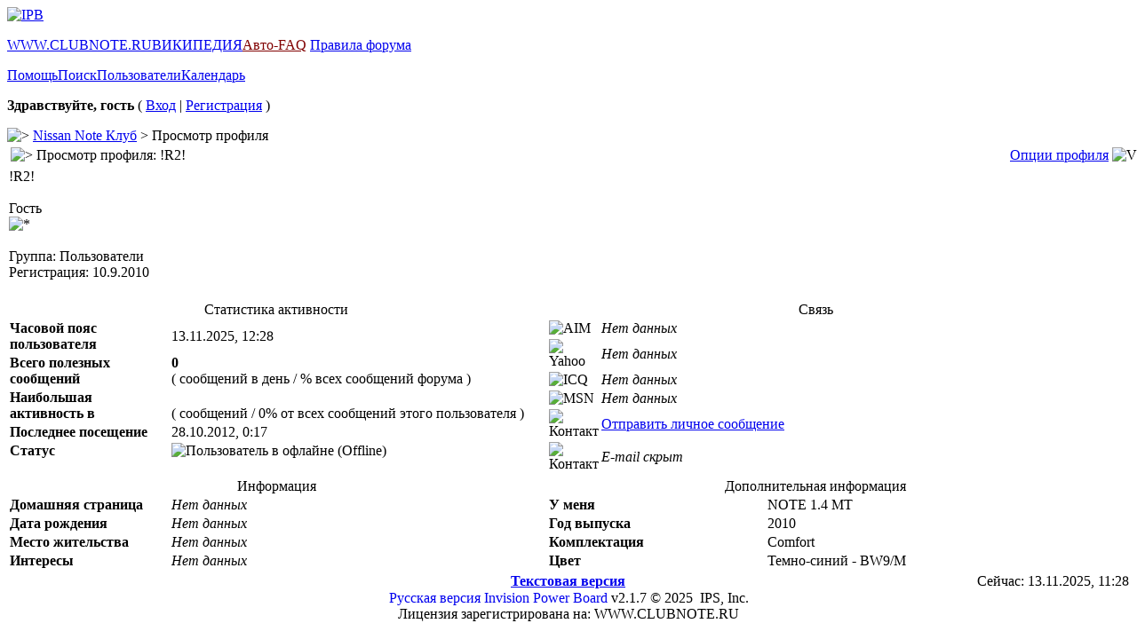

--- FILE ---
content_type: text/html;charset=windows-1251
request_url: http://www.clubnote.ru/forum/index.php?s=5875104e75eaa22fdad7a4d72ee333df&showuser=7496
body_size: 3878
content:
<!DOCTYPE html PUBLIC "-//W3C//DTD XHTML 1.0 Transitional//EN" "http://www.w3.org/TR/xhtml1/DTD/xhtml1-transitional.dtd"> 
<html xml:lang="en" lang="en" xmlns="http://www.w3.org/1999/xhtml">
<head>
<meta http-equiv="content-type" content="text/html; charset=windows-1251" />
<meta name="Description" content="Клуб автовладельцев Nissan Note, форум, опыт эксплуатации, отзывы, решение техническим проблем, встречи. Магазины, сервисы, дополнительные услуги для автомобилей Nissan NOTE и их автовладельцев." />
<meta name="Keywords" content="nissan note club клуб любителей автомобиль ниссан ноут нисан ноте автомобильный форум автофорум владельцы автовладельцы характеристики отзывы руководство инструкция акпп обвес шины диски тюнинг диагностика тест размеры фото ремонт двигатель схема багажник магнитола салон аккумулятор кузов дилеры сервис магазины запчасти" />
<link rel="shortcut icon" href="favicon.ico" />
<title>Просмотр профиля - Форум</title>
 
<style type="text/css" media="all">@import url(http://www.clubnote.ru/forum/style_images/css_7.css);</style> 
 
</head> 
<body>
<script language="JavaScript" src="/noindex/counters.js"></script>
<div id="ipbwrapper">
<!--ipb.javascript.start-->
<script type="text/javascript">
 //<![CDATA[
 var ipb_var_st            = "";
 var ipb_lang_tpl_q1       = "Введите номер страницы, на которую хотите перейти.";
 var ipb_var_s             = "1ace36bdcce6da2be3b79faf08ce6e4d";
 var ipb_var_phpext        = "php";
 var ipb_var_base_url      = "http://www.clubnote.ru/forum/index.php?s=1ace36bdcce6da2be3b79faf08ce6e4d&";
 var ipb_var_image_url     = "style_images/1";
 var ipb_input_f           = "";
 var ipb_input_t           = "";
 var ipb_input_p           = "";
 var ipb_var_cookieid      = "clubnote_ru_forum";
 var ipb_var_cookie_domain = ".clubnote.ru";
 var ipb_var_cookie_path   = "/forum/";
 var ipb_md5_check         = "880ea6a14ea49e853634fbdc5015a024";
 var ipb_new_msgs          = 0;
 var use_enhanced_js       = 1;
 var use_charset       = "windows-1251";
var ipb_myass_chars_lang = "Вы ввели слишком мало символов для поиска";
 //]]>
</script>
<script type="text/javascript" src='jscripts/ipb_global.js'></script>
<script type="text/javascript" src='jscripts/ips_menu.js'></script>
<script type="text/javascript" src='style_images/1/folder_js_skin/ips_menu_html.js'></script>
<!--ipb.javascript.end-->
<div class="borderwrap">
	<div id="logostrip"><a href='http://www.clubnote.ru/forum/index.php?s=1ace36bdcce6da2be3b79faf08ce6e4d&amp;'><!--ipb.logo.start--><img src='style_images/logo_1.20140713.png' alt='IPB' style='vertical-align:top' border='0' /><!--ipb.logo.end--></a></div>
	<div id="submenu">
		<p class="home"><!--ipb.leftlinks.start--><a href="http://www.clubnote.ru/">WWW.CLUBNOTE.RU</a><a href="http://wiki.clubnote.ru" target="_blank">ВИКИПЕДИЯ</a><a style="color:maroon" href="http://www.clubnote.ru/forum/index.php?showtopic=256" target="_blank">Авто-FAQ</a>&nbsp;<a href="http://www.clubnote.ru/forum/index.php?s=1ace36bdcce6da2be3b79faf08ce6e4d&amp;act=boardrules">Правила форума</a><!--ipb.leftlinks.end--></p>
		<p><!--ipb.rightlinks.start-->	<a href="http://www.clubnote.ru/forum/index.php?s=1ace36bdcce6da2be3b79faf08ce6e4d&amp;act=Help">Помощь</a><a href="http://www.clubnote.ru/forum/index.php?s=1ace36bdcce6da2be3b79faf08ce6e4d&amp;act=Search&amp;f=">Поиск</a><a href="http://www.clubnote.ru/forum/index.php?s=1ace36bdcce6da2be3b79faf08ce6e4d&amp;act=Members">Пользователи</a><a href="http://www.clubnote.ru/forum/index.php?s=1ace36bdcce6da2be3b79faf08ce6e4d&amp;act=calendar">Календарь</a>
		<!--ipb.rightlinks.end--></p>
	</div>
</div><script type="text/javascript" src='jscripts/ips_xmlhttprequest.js'></script>
<script type="text/javascript" src='jscripts/ipb_global_xmlenhanced.js'></script>
<script type="text/javascript" src='jscripts/dom-drag.js'></script>
<div id='get-myassistant' style='display:none;width:400px;text-align:left;'>
<div class="borderwrap">
 <div class='maintitle' id='myass-drag' title='Нажмите и задержите для перемещения этого окна'>
  <div style='float:right'><a href='#' onclick='document.getElementById("get-myassistant").style.display="none"'>[X]</a></div>
  <div>Помощник</div>
 </div>
 <div id='myass-content' style='overflow-x:auto;'></div>
 </div>
</div>
<div id='loading-layer' style='display:none;width:200px;height:50px;background:#FFF;padding:10px;text-align:center;border:1px solid #000'><div style='font-weight:bold' id='loading-layer-text'>Загрузка. Пожалуйста, подождите...</div><br /><img src='style_images/1/loading.gif'  border='0' /></div><!-- / End board header -->
<div id="userlinksguest">
	<p class="pcen"><b>Здравствуйте, гость</b> ( <a href="http://www.clubnote.ru/forum/index.php?s=1ace36bdcce6da2be3b79faf08ce6e4d&amp;act=Login&amp;CODE=00">Вход</a> | <a href="http://www.clubnote.ru/forum/index.php?s=1ace36bdcce6da2be3b79faf08ce6e4d&amp;act=Reg&amp;CODE=00">Регистрация</a> )	</p>
</div>
<div id="navstrip"><img src='style_images/1/nav.gif' border='0'  alt='&gt;' />&nbsp;<a href='http://www.clubnote.ru/forum/index.php?s=1ace36bdcce6da2be3b79faf08ce6e4d&amp;act=idx'>Nissan Note Клуб</a>&nbsp;>&nbsp;Просмотр профиля</div>
<!--IBF.NEWPMBOX-->
<script type="text/javascript" src="jscripts/ipb_profile.js"></script>
<div class="borderwrap">
<div class="maintitle" style='padding:4px'>
    <table width='100%' cellspacing='0' cellpadding='0'>
     <tr>
      <td width='99%'><div><img src='style_images/1/nav_m.gif' border='0'  alt='&gt;' width='8' height='8' />&nbsp;Просмотр профиля: &#33;R2&#33;</div></td>
      <td width='1%' nowrap='nowrap' align='right'>
      <div class='popmenubutton' id='profile-options'><a href='#profileoptions'>Опции профиля</a> <img src='style_images/1/menu_action_down.gif' alt='V' title='Открыть меню' border='0' /></div>
      </td>
     </tr>
    </table>
</div>
	<table class='ipbtable' cellspacing="1">
		<tr>
			<td width="1%" nowrap="nowrap" valign="top" class="row1">
				<div id="profilename">&#33;R2&#33;</div>
				<br />
				<div></div>
				<div>Гость</div>
				<div><img src='style_images/1/pip.gif' border='0'  alt='*' /></div>
				<br />
				<div class="postdetails">
					Группа: Пользователи<br />
					Регистрация: 10.9.2010
				</div>
				<!--{WARN_LEVEL}-->
			</td>
			<td width="1%" align="right" class="row1"></td>
		</tr>
	</table>
</div>
<br />
<table class='ipbtable' cellspacing="1">
	<tr>
		<!-- STATS -->
		<td width="50%" valign="top" style="padding-left: 0;">
			<table cellspacing="1" width='100%' class="borderwrap">
				<tr>
					<td align="center" colspan="2" class="maintitle">Статистика активности</td>
				</tr>
				<tr>
					<td class="row2" valign="top"><b>Часовой пояс пользователя</b></td>
					<td class="row1">13.11.2025, 12:28</td>
				</tr>
				<tr>
					<td class="row2" width="30%" valign="top"><b>Всего полезных сообщений</b></td>
					<td width="70%" class="row1"><b>0</b>
					<br />(  сообщений в день / % всех сообщений форума )
					</td>
				</tr>
				<tr>
					<td class="row2" valign="top"><b>Наибольшая активность в</b></td>
					<td class="row1"><a href="http://www.clubnote.ru/forum/index.php?s=1ace36bdcce6da2be3b79faf08ce6e4d&amp;act=SF&amp;f="><b></b></a><br />(  сообщений / 0% от всех сообщений этого пользователя )</td>
				</tr>
				<tr>
					<td class="row2" valign="top"><b>Последнее посещение</b></td>
					<td class="row1">28.10.2012, 0:17</td>
				</tr>
				<tr>
					<td class="row2" valign="top"><b>Статус</b></td>
					<td class="row1"><img src='style_images/1/p_offline.gif' border='0'  alt='Пользователь в офлайне' /> (Offline)</td>
				</tr>
			</table>
		</td>
		<!-- Communication -->
		<td width="50%" valign="top" style="padding-right: 0;">
			<table cellspacing="1" width='100%' class="borderwrap">
				<tr>
					<td align="center" colspan="2" class="maintitle">Связь</td>
				</tr>
				<tr>
					<td width="1%" class="row1"><img src='style_images/1/profile_aim.gif' border='0'  alt='AIM' /></td>
					<td width="99%" class="row2"><i>Нет данных</i></td>
				</tr>
				<tr>
					<td width="1%" class="row1"><img src='style_images/1/profile_yahoo.gif' border='0'  alt='Yahoo' /></td>
					<td width="99%" class="row2"><i>Нет данных</i></td>
				</tr>
				<tr>
					<td width="1%" class="row1"><img src='style_images/1/profile_icq.gif' border='0'  alt='ICQ' /></td>
					<td width="99%" class="row2"><i>Нет данных</i></td>
				</tr>
				<tr>
					<td width="1%" class="row1"><img src='style_images/1/profile_msn.gif' border='0'  alt='MSN' /></td>
					<td width="99%" class="row2"><i>Нет данных</i></td>
				</tr>
				<tr>
					<td width="1%" class="row1"><img src='style_images/1/icon_msg_nonew.gif' border='0'  alt='Контакт' /></td>
					<td width="99%" class="row2"><a href="http://www.clubnote.ru/forum/index.php?s=1ace36bdcce6da2be3b79faf08ce6e4d&amp;act=Msg&amp;CODE=4&amp;MID=7496">Отправить личное сообщение</a></td>
				</tr>
				<tr>
					<td width="1%" class="row1"><img src='style_images/1/icon_msg_nonew.gif' border='0'  alt='Контакт' /></td>
					<td width="99%" class="row2"><i>E-mail скрыт</i></td>
				</tr>
			</table>
		</td>
		<!-- END CONTENT ROW 1 -->
		<!-- information -->
	</tr>
	<tr>
		<td width="50%" valign="top" style="padding-left: 0;">
			<table cellspacing="1" width='100%' class="borderwrap">
				<tr>
					<td align="center" colspan="2" class="maintitle">Информация</td>
				</tr>				<tr>
					<td class="row2" width="30%" valign="top"><b>Домашняя страница</b></td>
					<td width="70%" class="row1"><i>Нет данных</i></td>
				</tr>
				<tr>
					<td class="row2" valign="top"><b>Дата рождения</b></td>
					<td class="row1"><i>Нет данных</i></td>
				</tr>
				<tr>
					<td class="row2" valign="top"><b>Место жительства</b></td>
					<td class="row1"><i>Нет данных</i></td>
				</tr>
				<tr>
					<td class="row2" valign="top"><b>Интересы</b></td>
					<td class="row1"><i>Нет данных</i></td>
				</tr>
			</table>
		</td>
		<!-- Profile -->
		<td width="50%" valign="top" style="padding-right: 0;">
			<table cellspacing="1" width='100%' class="borderwrap">
				<tr>
					<td align="center" colspan="2" class="maintitle">Дополнительная информация</td>
				</tr>
				<tr>
	<td class="row2" valign="top"><b>У меня</b></td>
	<td class="row1">NOTE 1.4 MT</td>
</tr><tr>
	<td class="row2" valign="top"><b>Год выпуска</b></td>
	<td class="row1">2010</td>
</tr><tr>
	<td class="row2" valign="top"><b>Комплектация</b></td>
	<td class="row1">Comfort</td>
</tr><tr>
	<td class="row2" valign="top"><b>Цвет</b></td>
	<td class="row1">Темно-синий - BW9/M</td>
</tr>
			</table>
		</td>
	</tr>
</table><!--MEM OPTIONS-->
<script type="text/javascript">
//<![CDATA[
  var dname_title = "История отображаемого имени";
  menu_build_menu(
  "profile-options",
  new Array(
  			 '<img src="style_images/1/profile_item.gif" border="0" />' + " <a href='http://www.clubnote.ru/forum/index.php?s=1ace36bdcce6da2be3b79faf08ce6e4d&amp;act=Search&amp;CODE=getalluser&amp;mid=7496'>Найти сообщения пользователя</a>",
  			 '<img src="style_images/1/profile_item.gif" border="0" />' + " <a href='http://www.clubnote.ru/forum/index.php?s=1ace36bdcce6da2be3b79faf08ce6e4d&amp;act=Search&amp;CODE=gettopicsuser&amp;mid=7496'>Найти темы пользователя</a>",			'<img src="style_images/1/profile_item.gif" border="0" />' + " <a href='http://www.clubnote.ru/forum/index.php?s=1ace36bdcce6da2be3b79faf08ce6e4d&amp;act=Msg&amp;CODE=02&amp;MID=7496'>Добавить в список контактов</a>"
		) );
//]]>
</script>
<table cellspacing="0" id="gfooter">
	<tr>
		<td width="45%"> </td>
		<td width="10%" align="center" nowrap="nowrap"><a href="lofiversion/index.php"><b>Текстовая версия</b></a></td>
		<td width="45%" align="right" nowrap="nowrap">Сейчас: 13.11.2025, 11:28</td>
	</tr>
</table>
<script type='text/javascript'>
//<![CDATA[
menu_do_global_init();//]]>
</script>
 
<script language="JavaScript" src="/noindex/logos.js"></script> 
<!-- Copyright Information -->
        				  <div align='center' class='copyright'>
        				  	<a href='http://www.ibresource.ru/' style='text-decoration:none' target='_blank'>Русская версия</a> <a href='http://www.invisionboard.com' style='text-decoration:none' target='_blank'>Invision Power Board</a>
        				  	v2.1.7 &copy; 2025 &nbsp;IPS, Inc.
        				  <div>Лицензия зарегистрирована на: WWW.CLUBNOTE.RU</div></div>
		<!-- / Copyright -->
</div>
</body> 
</html>